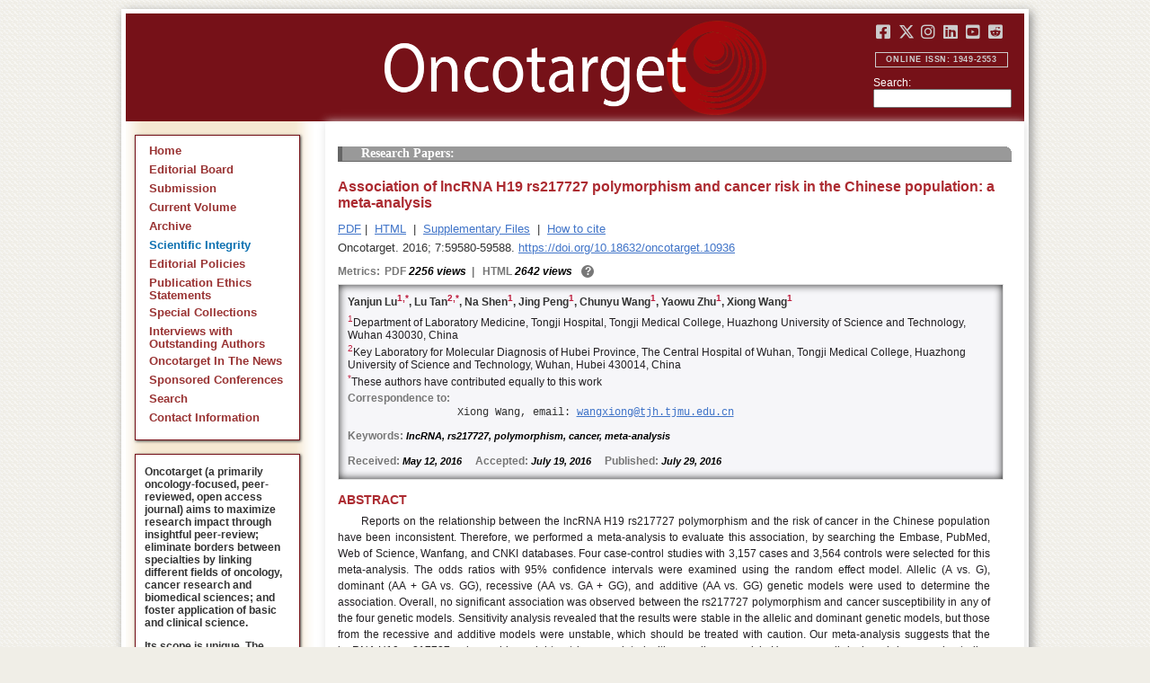

--- FILE ---
content_type: text/html; charset=utf-8
request_url: https://www.oncotarget.com/article/10936/text/
body_size: 18714
content:


<?xml version="1.0" encoding="UTF-8"?>
<!DOCTYPE html PUBLIC "-//W3C//DTD XHTML 1.0 Transitional//EN" "http://www.w3.org/TR/xhtml1/DTD/xhtml1-transitional.dtd">
<html xmlns="http://www.w3.org/1999/xhtml" lang="en">
<head>
	

    
    <script>
     // <!-- Google Tag Manager -->
    (function(w,d,s,l,i){w[l]=w[l]||[];w[l].push({'gtm.start':
    new Date().getTime(),event:'gtm.js'});var f=d.getElementsByTagName(s)[0],
    j=d.createElement(s),dl=l!='dataLayer'?'&l='+l:'';j.async=true;j.src=
    'https://www.googletagmanager.com/gtm.js?id='+i+dl;f.parentNode.insertBefore(j,f);
    })(window,document,'script','dataLayer','GTM-KXPN39');
    //<!-- End Google Tag Manager -->
    </script>
    

    <title>Association of lncRNA H19 rs217727 polymorphism and cancer risk in the Chinese population: a meta-analysis | Oncotarget</title>

    

	<meta http-equiv="Content-Type" content="text/html; charset=utf-8" />

    <meta name="description" content="https://doi.org/10.18632/oncotarget.10936 Yanjun Lu, Lu Tan, Na Shen, Jing Peng, Chunyu Wang, Yaowu Zhu, Xiong Wang" />

    
	
<script type="application/ld+json">{"@context":"https:\/\/schema.org","@graph":{"@type":"Article","license":"https:\/\/creativecommons.org\/licenses\/by\/4.0\/","publisher":{"@type":"Organization","name":"Oncotarget","logo":{"@type":"ImageObject","url":"https:\/\/www.oncotarget.com\/images\/oncotarget-logo-square.png","width":1200,"height":1200}},"dateModified":"2017-01-25T18:08:04Z","mainEntityOfPage":{"@type":"WebPage","@id":"https:\/\/www.oncotarget.com\/article\/10936\/text\/"},"headline":"Association of lncRNA H19 rs217727 polymorphism and cancer risk in the Chinese population: a meta-analysis","articleSection":"Research Papers","sameAs":"https:\/\/doi.org\/10.18632\/oncotarget.10936","image":"https:\/\/www.oncotarget.com\/index.php?journal=oncotarget&page=article&op=viewFile&path%5B%5D=10936&path%5B%5D=34632&path%5B%5D=165969","datePublished":"2016-07-29T00:00:00Z","author":[{"@type":"Person","name":"Lu, Yanjun"},{"@type":"Person","name":"Tan, Lu"},{"@type":"Person","name":"Shen, Na"},{"@type":"Person","name":"Peng, Jing"},{"@type":"Person","name":"Wang, Chunyu"},{"@type":"Person","name":"Zhu, Yaowu"},{"@type":"Person","name":"Wang, Xiong"}]}}</script>


	<link rel="icon" href="https://www.oncotarget.com/favicon.ico" />

	
	<meta name="dc.creator" content="Yanjun Lu"/>
	<meta name="dc.creator" content="Lu Tan"/>
	<meta name="dc.creator" content="Na Shen"/>
	<meta name="dc.creator" content="Jing Peng"/>
	<meta name="dc.creator" content="Chunyu Wang"/>
	<meta name="dc.creator" content="Yaowu Zhu"/>
	<meta name="dc.creator" content="Xiong Wang"/>
	<meta name="dc.date" scheme="ISO8601" content="2016-07-29"/>
	<meta name="dc.date.created" scheme="ISO8601" content="2016-07-29"/>
    <meta name="dc.date.datesubmitted" scheme="ISO8601" content="2016-07-29"/>
		<meta name="dc.date.issued" scheme="ISO8601" content="2016-09-13"/>
	<meta name="dc.date.modified" scheme="ISO8601" content="2017-01-25"/>
	<meta name="dc.description" xml:lang="en" content="  //      Yanjun Lu 1,  * , Lu Tan 2,  * , Na Shen 1 , Jing Peng 1 , Chunyu Wang 1 , Yaowu Zhu 1 , Xiong Wang 1     1 Department of Laboratory Medicine, Tongji Hospital, Tongji Medical College, Huazhong University of Science and Technology, Wuhan 430030, China    2 Key Laboratory for Molecular Diagnosis of Hubei Province, The Central Hospital of Wuhan, Tongji Medical College, Huazhong University of Science and Technology, Wuhan, Hubei 430014, China    * These authors have contributed equally to this work   Correspondence to:   Xiong Wang, email:  wangxiong@tjh.tjmu.edu.cn     Keywords:  IncRNA, rs217727, polymorphism, cancer, meta-analysis    Received:  May 12, 2016&amp;nbsp;&amp;nbsp;&amp;nbsp;&amp;nbsp;&amp;nbsp; Accepted:  July 19, 2016&amp;nbsp;&amp;nbsp;&amp;nbsp;&amp;nbsp;&amp;nbsp; Published:  July 29, 2016     ABSTRACT   Reports on the relationship between the lncRNA H19 rs217727 polymorphism and the risk of cancer in the Chinese population have been inconsistent. Therefore, we performed a meta-analysis to evaluate this association, by searching the Embase, PubMed, Web of Science, Wanfang, and CNKI databases. Four case-control studies with 3,157 cases and 3,564 controls were selected for this meta-analysis. The odds ratios with 95% confidence intervals were examined using the random effect model. Allelic (A vs. G), dominant (AA + GA vs. GG), recessive (AA vs. GA + GG), and additive (AA vs. GG) genetic models were used to determine the association. Overall, no significant association was observed between the rs217727 polymorphism and cancer susceptibility in any of the four genetic models. Sensitivity analysis revealed that the results were stable in the allelic and dominant genetic models, but those from the recessive and additive models were unstable, which should be treated with caution. Our meta-analysis suggests that the lncRNA H19 rs217727 polymorphism might not be associated with overall cancer risk. However, well-designed, large-scale studies with different ethnic populations need to be conducted in the future to elucidate the potential association. "/>
	<meta name="dc.format" scheme="IMT" content="application/pdf"/>
	<meta name="dc.format" scheme="IMT" content="text/html"/>
	<meta name="dc.identifier" content="https://doi.org/10.18632/oncotarget.10936"/>
	<meta name="dc.identifier.pagenumber" content="59580-59588"/>
	<meta name="citation_doi" content="10.18632/oncotarget.10936"/>
	<meta name="dc.identifier.uri" content="https://www.oncotarget.com/article/10936/"/>
	<meta name="dc.language" scheme="ISO639-1" content=""/>
	<meta name="dc.source" content="Oncotarget"/>
	<meta name="dc.source.issn" content="1949-2553"/>
<meta name="dc.source.uri" content="https://www.oncotarget.com/"/>
	<meta name="dc.source.issue" content="37"/>
<meta name="dc.source.volume" content="7"/>
					<meta name="dc.title" content="Association of lncRNA H19 rs217727 polymorphism and cancer risk in the Chinese population: a meta-analysis"/>
	
<meta name="dc.type" content="Text.Serial.Journal"/>
<meta name="dc.type.articletype" content="Research Papers"/>


<!-- OGP -->
	<meta property="og:type"  content="article" />
	<meta property="og:title" content="Association of lncRNA H19 rs217727 polymorphism and cancer risk in the Chinese population: a meta-analysis | Oncotarget" />
				<meta property="og:description" content="https://doi.org/10.18632/oncotarget.10936 Yanjun Lu, Lu Tan, Na Shen, Jing Peng, Chunyu Wang, Yaowu Zhu, Xiong Wang"/>
		<meta property="og:url"   content="https://www.oncotarget.com/article/10936/text/" />
	<meta property="og:image" content="https://www.oncotarget.com/index.php?journal=oncotarget&page=article&op=viewFile&path%5B%5D=10936&path%5B%5D=34632&path%5B%5D=165969"  />
<!-- /OGP --><!-- Twitter Card -->
<meta name="twitter:card" content="summary" />
<meta name="twitter:site" content="@Oncotarget" />
<meta name="twitter:title" content="Association of lncRNA H19 rs217727 polymorphism and cancer risk in the Chinese population: a meta-analysis | Oncotarget" />
  <meta name="twitter:description" content="https://doi.org/10.18632/oncotarget.10936 Yanjun Lu, Lu Tan, Na Shen, Jing Peng, Chunyu Wang, Yaowu Zhu, Xiong Wang"/>
<meta name="twitter:image" content="https://www.oncotarget.com/index.php?journal=oncotarget&page=article&op=viewFile&path%5B%5D=10936&path%5B%5D=34632&path%5B%5D=165969"  />
<!-- /Twitter Card -->		<meta name="gs_meta_revision" content="1.1" />
	<meta name="citation_journal_title" content="Oncotarget"/>
	<meta name="citation_issn" content="1949-2553"/>
	<meta name="citation_author" content="Yanjun Lu"/>
		
	<meta name="citation_author" content="Lu Tan"/>
		
	<meta name="citation_author" content="Na Shen"/>
		
	<meta name="citation_author" content="Jing Peng"/>
		
	<meta name="citation_author" content="Chunyu Wang"/>
		
	<meta name="citation_author" content="Yaowu Zhu"/>
		
	<meta name="citation_author" content="Xiong Wang"/>
		
	<meta name="citation_authors" content="Lu, Yanjun; Tan, Lu; Shen, Na; Peng, Jing; Wang, Chunyu; Zhu, Yaowu; Wang, Xiong"/>
	<meta name="citation_title" content="Association of lncRNA H19 rs217727 polymorphism and cancer risk in the Chinese population: a meta-analysis"/>
	<meta name="citation_publication_date" content="2016-07-29"/>
	<meta name="citation_volume" content="7"/>
			<meta name="citation_issue" content="37"/>
		<meta name="citation_firstpage" content="59580"/>
	<meta name="citation_lastpage" content="59588"/>
	<meta name="citation_abstract_html_url" content="https://www.oncotarget.com/article/10936/"/>
				
        	<meta name="citation_pdf_url" content="https://www.oncotarget.com/article/10936/pdf/" />
                    	<meta name="citation_fulltext_html_url" content="https://www.oncotarget.com/article/10936/text/"/>
    	<meta name="citation_publisher" content="Impact Journals"/>
	

	<link rel="stylesheet" href="https://www.oncotarget.com/styles/paper.css" type="text/css" />
	<link rel="stylesheet" href="https://www.oncotarget.com/jquery.bubblepopup.v2.3.1.css"type="text/css" />

	<link rel="stylesheet" href="https://www.oncotarget.com/lib/pkp/styles/pkp.css" type="text/css" />
	<link rel="stylesheet" href="https://www.oncotarget.com/lib/pkp/styles/common.css" type="text/css" />
	<link rel="stylesheet" href="https://www.oncotarget.com/styles/common.css" type="text/css" />
	<link rel="stylesheet" href="https://www.oncotarget.com/styles/articleView.css" type="text/css" />
	<link rel="stylesheet" href="//cdnjs.cloudflare.com/ajax/libs/foundicons/3.0.0/foundation-icons.min.css" type="text/css"/>
	<link rel="stylesheet" href="https://use.fontawesome.com/releases/v5.0.6/css/all.css">
	<link rel="stylesheet" href="https://cdnjs.cloudflare.com/ajax/libs/font-awesome/6.4.2/css/all.min.css"> 

	<link rel="stylesheet" href="https://www.oncotarget.com/style/agingTemp.min.css" type="text/css" />

	
	
	

	<link rel="stylesheet" href="https://www.oncotarget.com/styles/sidebar.css" type="text/css" />	<link rel="stylesheet" href="https://www.oncotarget.com/styles/leftSidebar.css" type="text/css" />	<link rel="stylesheet" href="https://www.oncotarget.com/styles/rightSidebar.css?v=1.0.1" type="text/css" />	<link rel="stylesheet" href="https://www.oncotarget.com/styles/bothSidebars.css" type="text/css" />
			<link rel="stylesheet" href="https://www.oncotarget.com/public/site/sitestyle.css" type="text/css" />
	
	
	<script>
	  (function(i,s,o,g,r,a,m){i['GoogleAnalyticsObject']=r;i[r]=i[r]||function(){
	  (i[r].q=i[r].q||[]).push(arguments)},i[r].l=1*new Date();a=s.createElement(o),
	  m=s.getElementsByTagName(o)[0];a.async=1;a.src=g;m.parentNode.insertBefore(a,m)
	  })(window,document,'script','//www.google-analytics.com/analytics.js','ga');
	  ga('create', 'UA-74807910-1', 'auto');
	  ga('send', 'pageview');
	</script>
	

    <!-- altmetric embed -->
    <script type='text/javascript' src='https://d1bxh8uas1mnw7.cloudfront.net/assets/embed.js'></script>
	<!-- Base Jquery -->
		<script src="https://ajax.googleapis.com/ajax/libs/jquery/1.12.4/jquery.min.js"></script>
	<link rel="stylesheet" href="https://ajax.googleapis.com/ajax/libs/jqueryui/1.12.1/themes/smoothness/jquery-ui.css">
	<script src="https://ajax.googleapis.com/ajax/libs/jqueryui/1.12.1/jquery-ui.min.js"></script>
	
	<script type="text/javascript" src="https://www.oncotarget.com/lib/pkp/js/jquery.cookie.js"></script>
	<script type="text/javascript" src="https://www.oncotarget.com/lib/pkp/js/fontController.min.js" ></script>
	<script type="text/javascript" src="https://www.oncotarget.com/lib/pkp/js/general.min.js"></script>

	
	<script language="javascript" type="text/javascript" src="https://www.oncotarget.com/js/articleView.min.js"></script>
	<script language="javascript" type="text/javascript" src="https://www.oncotarget.com/js/pdfobject.js"></script>


	
	<script>
	function SelectText(element) {
		var text = document.getElementById(element);
		if ($.browser.msie) {
			var range = document.body.createTextRange();
			range.moveToElementText(text);
			range.select();
		} else if ($.browser.mozilla || $.browser.opera) {
			var selection = window.getSelection();
			var range = document.createRange();
			range.selectNodeContents(text);
			selection.removeAllRanges();
			selection.addRange(range);
		} else if ($.browser.safari) {
			var selection = window.getSelection();
			selection.setBaseAndExtent(text, 0, text, 1);
		}
		document.getElementById(element).scrollIntoView();
	}
	</script>
	<script type="text/javascript" src="/js/email.min.js"></script>
	<script type="text/javascript" src="/js/pops.min.js"></script>
	<script type="text/javascript" src="/jquery.bubblepopup.v2.3.1.min.js"></script>
	<script type="text/javascript" src="/js/menu.min.js"></script>
	
	
</head>
<body>
<!-- Google Tag Manager (noscript) -->
<noscript><iframe src="https://www.googletagmanager.com/ns.html?id=GTM-KXPN39"
height="0" width="0" style="display:none;visibility:hidden"></iframe></noscript>
<!-- End Google Tag Manager (noscript) -->
<div id="container">
<div id="fade" class="black_overlay"></div>
<div id="header">
	<a href="/"><div id="home-clickable-area"></div></a>
	<div class="nav-content">
		<ul class="socialList segregateSubmit">
			<li class="social-links"><a href="https://www.facebook.com/Oncotarget/" target="_blank"><i class="fa-brands fa-facebook-square"></i></a></li>
			<li class="social-links"><a href="https://twitter.com/Oncotarget" target="_blank"><i class="fa-brands fa-x-twitter"></i></a></li>
			<li class="social-links"><a href="https://www.instagram.com/oncotargetjrnl/" target="_blank"><i class="fa-brands fa-instagram"></i></a></li>
			<li class="social-links"><a href="https://www.linkedin.com/company/oncotarget" target="_blank"><i class="fa-brands fa-linkedin"></i></a></li>
			<li class="social-links"><a href="https://www.youtube.com/@OncotargetJournal" target="_blank"><i class="fa-brands fa-youtube-square"></i></a></li>
			<li class="social-links"><a href="https://www.reddit.com/user/Oncotarget" target="_blank"><i class="fa-brands fa-reddit-square"></i></a></li>
		</ul>
	
		<span class="sidebar-toggle-mobile icon icon-menu"></span>
		<span id="mobile-search" class="icon icon-search hide-on-large-only"></span>
	</div>
	
	<small class="issnLabel">Online ISSN: 1949-2553</small>
	<div class="nav-search">
		<form method="get" action="/index.php">
			<input type="hidden" name="journal" value="oncotarget" />
			<input type="hidden" name="page" value="pages" />
			<input type="hidden" name="op" value="view" />
			<input type="hidden" name="path[]" value="elasticsearch" />
			<input type="hidden" name="searchPage" value="1" />
	
			<label>Search:</label><br/>
			<input type="text" name="general">
			<input type="submit" style="display:none">
		</form>
	</div>
</div>


<div id="clear">
<p>Oncotarget</p>
</div>


<div id="leftSidebar">
	
 
 <style>
 .anchor-no-underline,
 .anchor-no-underline:link,
 .anchor-no-underline:visited,
 .anchor-no-underline:hover,
 .anchor-no-underline:active {
     text-decoration: none;
 }

  a.subscribe-button {
    -webkit-appearance: button;
    -moz-appearance: button;
    appearance: button;
    text-decoration: none;
    border: 0 none;
    border-radius: 4px;
    color: #FFFFFF;
    cursor: pointer;
    display: inline-block;
    font-weight: bold;
    font-size:1em;
    height: 32px;
    line-height: 32px;
    padding: 0 22px;
    margin-top:5px;
    margin-bottom:20px;
    text-align: center;
    text-decoration: none;
    vertical-align: top;
    white-space: nowrap;
    width: auto;
    background-color:#761118;
  }


  #oncoscience-promo {
    border-color: #27ae60 !important;
    background-color: #27ae60!important;
  }
  #oncoscience-promo .navbar-section{
    background-color: #27ae60;
  }

  #oncoscience-promo a, #oncoscience-promo a:visited {
    color: #ffffff !important;
  }

 </style>
 

	<div class="block" id="sidebarNavigation">
	<span class="blockTitle" style="display:none;">Journal Content</span>
	<!--Custom -->
	<ul class="menu" id="navmenu">
		<li id="home"><a href="/">Home</a></li>
		<li id="board"><a href="/editorial-board/">Editorial Board</a></li>
		<li><a href="http://oncotarget.msubmit.net">Submission</a></li>
					<li id="currentiss"><a href="/archive/v17/">Current Volume</a></li>
						<li id="archives"><a href="/archive/">Archive</a></li>
        <li id="scientific-integrity"><a style="color: #0e71b1;" href="/scientific-integrity/">Scientific Integrity</a></li>
		<li id="about"><a href="/editorial-policies/">Editorial Policies</a></li>
		<li id="ethics"><a href="/ethics-statement/">Publication Ethics Statements</a></li>
		<li id="ot_special_collections"><a href="/collections/">Special Collections</a></li>
		<li id="ot_videos"><a href="/videos/interview/">Interviews with Outstanding Authors</a></li>
		<li id="ot_news"><a href="/news/pr/">Oncotarget In The News</a></li>
		<li id="ot_conferences"><a href="/news/conferences/">Sponsored Conferences</a></li>
		<li id="search"><a href="/search/">Search</a></li>
		<li id="contact"><a href="/contact/">Contact Information</a>
		
								</ul>
	<!-- end custom-->
	</div>

	<div class="block secblock topredblock">
		<div class="a_new_domain_link">
			<p>
				Oncotarget (a primarily oncology-focused, peer-reviewed, open access journal) aims to maximize research impact through insightful peer-review; eliminate borders between specialties by linking different fields of oncology, cancer research and biomedical sciences; and foster application of basic and clinical science.
			</p>
			<p>
				Its scope is unique. The term "oncotarget" encompasses all molecules, pathways, cellular functions, cell types, and even tissues that can be viewed as targets relevant to cancer as well as other diseases. <b>The term was introduced in the inaugural Editorial</b>, <a class="anchor-no-underline" href="https://www.oncotarget.com/article/101/">Introducing Oncotarget</a>.
			</p>
			<p>
				As of January 1, 2022, <em>Oncotarget</em> has shifted to a continuous publishing model. Papers will now be published continuously within yearly volumes in their final and complete form and then quickly released to Pubmed.
			</p>
		</div>
		<div class="a_new_domain_link"></div>
	</div>


	

	<div class="block secblock topredblock">
		<p class="navbar-section"><span style="font-size:13px;font-weight:700;margin-left:0.3em;"></span></p>
		<h4 class="navbar-section">Publication Alerts</h4>

		
		<div style="padding: 10px;">
			Subscribe to receive alerts once a paper has been published by Oncotarget.
		</div>
		<div style="text-align:center;">
			<a href="/subscribe/" class="subscribe-button">Subscribe</a>
		</div>


		
			</div>




					    			

	<div class="block secblock topredblock" id="oncoscience-promo" style="padding-bottom:0;">
		<h4 class="navbar-section">Oncoscience</h4>
		<a href="https://www.oncoscience.us/" target="_blank"><img src="/images/Oncoscience_Logo.png" style="width:100%;margin-top:0px;" alt="Oncoscience Logo"></a>
		<p style="margin-block-start: 0.5em;margin-block-end: 0.5em;margin-inline-start: 0.5em;
    margin-inline-end: 0.5em;"><a class="anchor-no-underline" href="https://www.oncoscience.us/" target="_blank"><em>Oncoscience</em> is a peer-reviewed, open-access journal dedicated to cancer research without financial barriers. It is a unique journal that provides FREE publication and access for both authors and readers. Oncoscience is indexed and archived by PubMed and PMC. It is recognized by Impact Journals as a philanthropic endeavor.</a></p>
	</div>




	<div class="block secblock topredblock" style="padding-bottom:0;">
	<h4 class="navbar-section">Post-Publication Promotion</h4>
		<div style="display:block;text-align: center;font-size: 1.1em;">
			<p style="margin-block-start: 0.5em;margin-block-end: 0.5em;">
				Learn about our <b>FREE</b></p>
			<p style="margin-block-start: 0.5em;margin-block-end: 0.5em;"><a class="anchor-no-underline" href="/editorial-policies/#post-publication-promotion">Post-Publication Promotion Services</a>
			</p>
		</div>
	</div>


  
	

 

    <div style="padding:10px 4px 10px 10px;display:block;" class="block secblock topredblock">
        <p style="font-size: 1.1em;">Rapamycin Press LLC dba Impact Journals is the publisher of Oncotarget: <a class="anchor-no-underline" target="_blank" href="https://www.impactjournals.com/">www.impactjournals.com</a>.</p>
        <p style="font-size: 1.1em;">Impact Journals is a member of the <a class="anchor-no-underline" target="_blank" href="https://wellcome.org/">Wellcome Trust List of Compliant Publishers</a>.</p>
        <p style="font-size: 1.1em;">Impact Journals is a member of the <a class="anchor-no-underline" target="_blank" href="https://www.sspnet.org/">Society for Scholarly Publishing</a>.</p>
    </div>


		<div class="block secblock topredblock" style="padding:10px 4px 10px 10px;display:block;">
		<p>On December 23, 2022, Oncotarget server experienced a DDoS attack. As a result, Oncotarget site was inaccessible for a few hours. Oncotarget team swiftly dealt with the situation and took it under control.
		This malicious action will be reported to the FBI.</p>
	</div>

			





</div>


<div id="main" style="width:75%; clear:none; float:right;">


<div id="content">
<style scoped>

	.rhs_banners {
		display: table;
		float: right;
		margin-right: 10px;
	}
	.addthis_container-row {
		display: table-row;
	}
	
	.addthis_container {
		display: table-cell;
		padding:8px;
	}
	.article-notice .banner-main {
		font-size: 16px;
	}
	.article-notice-investigation .banner-main strong {
		font-size: 16px;
	}

	.article-notice-investigation .banner-main {
		height: 45px;
	}

	span.investigation-warning {
		/*margin-left: 0 !important;*/
	}
	.fullTextHtmlWrapper {
		position: relative;
	}
	.fullTextHtmlWrapper #retraction-watermark {
		position: absolute;
		top: 0;
		left: 0;
		width: 100%;
		height: 100%;
		background: url('data:image/svg+xml;utf8,<svg style="transform:rotate(45deg)" xmlns="http://www.w3.org/2000/svg" viewBox="0 0 200 200"><text x="30" y="130" fill="%23941b21" fill-opacity="0.5">R E T R A C T E D</text></svg>') 0 0/900px 900px;
	}

					
			div.OncoFigure {
				overflow:scroll;
			}
			div.OncoFigure p.TableHeading{
				overflow:scroll;
			}
		
	</style>



	<style scoped>
	
		#articleTitle {
			left: 0 !important;
		}
		.__dimensions_badge_embed__ {
			margin-bottom: 5px;
		}
		.__dimensions_badge_embed__ .__dimensions_Badge_style_small_circle .__dimensions_Badge_Image {
			width: 50px;
			height: 50px;
		}
		.__dimensions_badge_embed__ > .__dimensions_Link, .__dimensions_badge_embed__ > .__dimensions_Link:hover {
			margin-right: 0.75em;
		}
		.__dimensions_badge_embed__ .__dimensions_Badge_style_small_circle .__db_score {
			font-size: 28px;
		}
		.altmetric-embed > a {
			padding-right: 7px;
		}
		.special_collections_banner-row {
			display: table-row;
		}

		.special_collections_banner {
			display: table-cell;
			width: 165px;
			padding: 1px;
			border: 1px solid #e8e8e8;
		}
		.special_collections_banner img {
			width: 165px;
			max-height: 100px;
		}
	
			</style>

	<script async src="https://badge.dimensions.ai/badge.js" charset="utf-8"></script>


	<div class="issue-info" style="display: none">
		Published in <a href="/archive/v7/i37/">Oncotarget V7I37</a>, <span class="issue-date">Sep 13, 2016</span>
	</div>





			<h4 class="tocSectionTitle">Research Papers:</h4>

					

		<div class = "titleAndBadge">
													<div data-badge-type="donut" data-doi="10.18632/oncotarget.10936" data-template="oncotarget"
					data-hide-no-mentions="true" data-hide-less-than="12" data-condensed='true' data-link-target="_blank" data-badge-popover="left" class="altmetric-embed">
				</div>
						<h1 id="articleTitle" class="tocArticleTitle">Association of lncRNA H19 rs217727 polymorphism and cancer risk in the Chinese population: a meta-analysis</h1>
		</div>

					<div class="rhs_banners">
			<!-- start AddThis -->
						<!-- end AddThis -->

						</div>

			<div class="galleria">
				<p>
																		<a href="https://www.oncotarget.com/article/10936/pdf/" class="file" target="_parent">PDF</a>&nbsp;|&nbsp;																																<a href="https://www.oncotarget.com/article/10936/text/" class="file" target="_parent">HTML</a>																		
											<span>&nbsp;|&nbsp;&nbsp;<a href="javascript:openRTWindow('https://www.oncotarget.com/index.php?journal=oncotarget&amp;page=rt&amp;op=suppFiles&amp;path%5B%5D=10936&amp;path%5B%5D=34632');" class="file">Supplementary Files</a></span>
					
											<span>&nbsp;|&nbsp;&nbsp;<a href="javascript:openRTWindow('https://www.oncotarget.com/index.php?journal=oncotarget&amp;page=rt&amp;op=captureCite&amp;path%5B%5D=10936&amp;path%5B%5D=34632');" class="file">How to cite</a></span>
					
					

					
					
					
					
									</p>

				<p style="margin-top:6px;">
					<div class="article-issue-info">
																			Oncotarget. 2016; 7:59580-59588. <a href="https://doi.org/10.18632/oncotarget.10936">https://doi.org/10.18632/oncotarget.10936</a>
											</div>
				</p>
			</div>

							<div class="metrics metrics-extendable">
					<p class="metrics-p">
						<span class="metrics-bold" style="float:left;margin-right: 5px;">Metrics: </span>
						<span style="float:left;">
																																		<span class="metrics-bold">PDF</span> 2256 views										<span class="metrics-bold metrics-divider">&nbsp;|&nbsp;&nbsp;</span>
																																																																														<span class="metrics-bold">HTML</span> 2642 views											<span class="metrics-bold metrics-divider">&nbsp;|&nbsp;&nbsp;</span>
																																								</span>
						<span class="metrics-explained">?</span>
						<span>&nbsp;</span>
					</p>
				</div>
					
		<div id="primitiveHeader">
			<p class="author" id="titleAuthors"  align="justify" >
				<span id="p96882" class="p96882 author special">Yanjun Lu</span><span id="p96965" class="p96965 author special">, Lu Tan</span><span id="p96966" class="p96966 author special">, Na Shen</span><span id="p96967" class="p96967 author special">, Jing Peng</span><span id="p96968" class="p96968 author special">, Chunyu Wang</span><span id="p96969" class="p96969 author special">, Yaowu Zhu</span><span id="p96970" class="p96970 author special"> and&nbsp;Xiong Wang&nbsp;<a href="&#109;&#97;&#105;&#108;&#116;&#111;&#58;%77%61%6e%67%78%69%6f%6e%67@%74%6a%68.%74%6a%6d%75.%65%64%75.%63%6e" class="miniemail">&#x5f;</a></span>			 </p>
		</div>

		<div class="fullTextHtmlWrapper">
		
					<div id="articleAbstract">
				 				<h2 class="body-heading" id="abstractHeader">Abstract</h2>
				<div class="body-bodytext">
					<div id="extendedInfo"><script type="text/javascript">// <![CDATA[
$('.header-date').hide();$('#titleAuthors').hide();$('#abstractHeader').hide();
// ]]></script> <div id="primitiveHeader"><p class="Authors">Yanjun Lu<span id="A1" class="AuthorSuper">1,</span><span id="A3" class="AuthorSuper">*</span>, Lu Tan<span id="A2" class="AuthorSuper">2,</span><span id="A3" class="AuthorSuper">*</span>, Na Shen<span id="A1" class="AuthorSuper">1</span>, Jing Peng<span id="A1" class="AuthorSuper">1</span>, Chunyu Wang<span id="A1" class="AuthorSuper">1</span>, Yaowu Zhu<span id="A1" class="AuthorSuper">1</span>, Xiong Wang<span id="A1" class="AuthorSuper">1</span></p> <p id="A1" class="org"><span class="AuthorNumber">1</span>Department of Laboratory Medicine, Tongji Hospital, Tongji Medical College, Huazhong University of Science and Technology, Wuhan 430030, China</p> <p id="A2" class="org"><span class="AuthorNumber">2</span>Key Laboratory for Molecular Diagnosis of Hubei Province, The Central Hospital of Wuhan, Tongji Medical College, Huazhong University of Science and Technology, Wuhan, Hubei 430014, China</p> <p id="A3" class="org"><span class="AuthorNumber">*</span>These authors have contributed equally to this work</p> <p id="fn" class="pub-info">Correspondence to:</p> <p id="vcard">Xiong Wang, email: <a href="/cdn-cgi/l/email-protection#6a1d0b040d120305040d2a1e0002441e00071f440f0e1f440904"><span class="__cf_email__" data-cfemail="493e28272e312026272e093d2321673d23243c672c2d3c672a27">[email&#160;protected]</span></a></p> <p class="Keywords"><span class="CorespondanceBold">Keywords:</span> IncRNA, rs217727, polymorphism, cancer, meta-analysis</p> <p class="Date"><span class="CorespondanceBold">Received:</span> May 12, 2016&nbsp;&nbsp;&nbsp;&nbsp;&nbsp;<span class="CorespondanceBold">Accepted:</span> July 19, 2016&nbsp;&nbsp;&nbsp;&nbsp;&nbsp;<span class="CorespondanceBold">Published:</span> July 29, 2016</p></div></div> <p class="body-heading">ABSTRACT</p> <p class="BodyText">Reports on the relationship between the lncRNA H19 rs217727 polymorphism and the risk of cancer in the Chinese population have been inconsistent. Therefore, we performed a meta-analysis to evaluate this association, by searching the Embase, PubMed, Web of Science, Wanfang, and CNKI databases. Four case-control studies with 3,157 cases and 3,564 controls were selected for this meta-analysis. The odds ratios with 95% confidence intervals were examined using the random effect model. Allelic (A vs. G), dominant (AA + GA vs. GG), recessive (AA vs. GA + GG), and additive (AA vs. GG) genetic models were used to determine the association. Overall, no significant association was observed between the rs217727 polymorphism and cancer susceptibility in any of the four genetic models. Sensitivity analysis revealed that the results were stable in the allelic and dominant genetic models, but those from the recessive and additive models were unstable, which should be treated with caution. Our meta-analysis suggests that the lncRNA H19 rs217727 polymorphism might not be associated with overall cancer risk. However, well-designed, large-scale studies with different ethnic populations need to be conducted in the future to elucidate the potential association.</p>
				</div>
			</div>
			<hr/>
		
		<!-- begin <html> -->
 <div class="sns"> <h2 class="Heading">INTRODUCTION</h2> <p class="BodyText">Various long non-coding RNAs (lncRNAs) have been known to play a role in various diseases, including cancer, via transcriptional and post-transcriptional regulation of the expression of oncogenes or tumor suppressors [<a href="#R1" id="ref_1">1</a>]. The lncRNA H19, located on human chromosome 11p15.5, belongs to the lncRNA family, which comprises mRNA-like transcripts lacking an open reading frame. LncRNA H19 is a maternal expressed gene that plays essential roles in embryogenesis and whose expression is decreased in maturing tissues [<a href="#R2" id="ref_2">2</a>]. Several studies suggest that aberrant lncRNA H19 expression may contribute to the carcinogenesis of many cancers. LncRNA H19 has been found to be aberrantly expressed in many cancers including breast, esophageal, bladder, and colorectal cancers and may be involved in the carcinogenesis of these cancers by targeting the downstream microRNAs [<a href="#R3" id="ref_3">3</a>-<a href="#R6" id="ref_6">6</a>]. In addition, progressive up-regulation of lncRNA H19 was found in advanced stages of gastric cancer, and circulating lncRNA H19 has been suggested as a potential novel biomarker in gastric cancer [<a href="#R7" id="ref_7">7</a>]. Moreover, upregulation of lncRNA H19 indicates poor prognosis in gallbladder carcinoma [<a href="#R8" id="ref_8">8</a>]. A recent meta-analysis by Chen et al. also showed that high levels of lncRNA H19 could predict poor overall survival and lymph node metastasis in multiple cancers [<a href="#R9" id="ref_9">9</a>]. Some other molecules including methyl-CpG binding protein 2 (MeCP2), c-Myc, and Yes-associated protein 1 (YAP1) have also been found to modulate the expression of lncRNA H19 [<a href="#R10" id="ref_10">10</a>-<a href="#R12" id="ref_12">12</a>]. In addition to these molecules, single nucleotide polymorphisms (SNPs) within lncRNA H19 have been found to regulate its expression and function as well [<a href="#R13" id="ref_13">13</a>, <a href="#R14" id="ref_14">14</a>]. The lncRNA H19 rs217727 polymorphism has been shown to be associated with susceptibility to gastric cancer, breast cancer, and bladder cancer in the Chinese population [<a href="#R5" id="ref_5">5</a>, <a href="#R14" id="ref_14">14</a>, <a href="#R15" id="ref_15">15</a>]. However, the results in different cancers have been inconsistent. For example, Verhaegh et al. showed that the rs217727 polymorphism might not be associated with bladder cancer in a Caucasian population even if the subjects are grouped by tumor stage or grade [<a href="#R13" id="ref_13">13</a>]. In contrast, Hua et al. showed increased bladder cancer risk in the recessive genetic model; their stratified analyses in subgroups of young subjects, males, smokers, and high tumor grade also revealed similar results [<a href="#R5" id="ref_5">5</a>]. In contrast, Li et al. found that the rs217727 polymorphism was not associated with colorectal cancer [<a href="#R6" id="ref_6">6</a>], and Xia et al. found that the rs217727 polymorphism was associated with breast cancer risk only in the dominant genetic model [<a href="#R15" id="ref_15">15</a>].</p> <p class="BodyText">Therefore, to achieve a more accurate evaluation of the association between the lncRNA H19 rs217727 polymorphism and overall cancer risk in the Chinese population, we performed this meta-analysis with an aim to explore the role of rs217727 in cancer carcinogenesis and to explain the possible reasons for the inconsistent results reported so far in previous studies.</p> <h2 class="Heading">RESULTS</h2> <h3 class="SubHeading">Characteristics of the published studies</h3> <p class="BodyText">The study selection process was as shown in <a href="#F1">Figure 1</a>. In total, 43 studies were selected using the search strategy. Of these, 38 irrelevant studies were excluded and five were screened further. Of the five studies, one was excluded because the authors had chosen a Caucasian population (Supplementary Table S1). Finally, four studies with 3,157 cases and 3,564 controls were included in the meta-analysis. The main characteristics of the selected four studies and the genotype distribution of the lncRNA H19 rs217727 polymorphism are summarized in <a href="#T1">Tables 1</a> and <a href="#T2">2</a>.</p> <div class="OncoFigure"> <div class="image" id="F1"><img class="thumbImage" src="https://www.oncotarget.com/index.php?journal=oncotarget&page=article&op=viewFile&path%5B%5D=10936&path%5B%5D=34632&path%5B%5D=165969" alt="Flow diagram of literature search and selection." title="Flow diagram of literature search and selection."/></div> <p class="FigureText"><span class="FigureHeading">Figure 1: Flow diagram of literature search and selection.</span></p> </div> <div class="OncoFigure"> <p class="TableText" id="T1"><b>Table 1: Characteristics of 4 studies included in this meta-analysis</b></p> <table class="OncoTable"> <thead class="OncoThead"> <tr> <th class="OncoCell" valign="middle" rowspan="2"><p class="TableText"><b>Author</b></p></th> <th class="OncoCell" valign="middle" rowspan="2"><p class="TableText2"><b>Year</b></p></th> <th class="OncoCell" valign="middle" rowspan="2"><p class="TableText2"><b>Method</b></p></th> <th class="OncoCell" valign="middle" rowspan="2"><p class="TableText2"><b>Cancer type</b></p></th> <th class="OncoCell" valign="middle" colspan="2"><p class="TableText2"><b>Age</b></p></th> <th class="OncoCell" valign="middle" colspan="2"><p class="TableText2"><b>Sample size</b></p></th> <th class="OncoCell" valign="middle" rowspan="2"><p class="TableText2"><b>Score</b></p></th> </tr> <tr> <th class="OncoCell"><p class="TableText2"><b>Case</b></p></th> <th class="OncoCell"><p class="TableText2"><b>Control</b></p></th> <th class="OncoCell"><p class="TableText2"><b>Case</b></p></th> <th class="OncoCell"><p class="TableText2"><b>Control</b></p></th> </tr> </thead> <tbody> <tr> <td class="OncoCell"><p class="TableText">Hua Q</p></td> <td class="OncoCell"><p class="TableText2">2016</p></td> <td class="OncoCell"><p class="TableText2">TaqMan</p></td> <td class="OncoCell"><p class="TableText2">bladder cancer</p></td> <td class="OncoCell"><p class="TableText2">64.8&#x00B1;12.6</p></td> <td class="OncoCell"><p class="TableText2">65.2&#x00B1;9.3</p></td> <td class="OncoCell"><p class="TableText2">1046</p></td> <td class="OncoCell"><p class="TableText2">1394</p></td> <td class="OncoCell"><p class="TableText2">12</p></td> </tr> <tr> <td class="OncoCell"><p class="TableText">Li S</p></td> <td class="OncoCell"><p class="TableText2">2016</p></td> <td class="OncoCell"><p class="TableText2">TaqMan</p></td> <td class="OncoCell"><p class="TableText2">colorectal cancer</p></td> <td class="OncoCell"><p class="TableText2">60.0&#x00B1;12.6</p></td> <td class="OncoCell"><p class="TableText2">59.9&#x00B1;14.3</p></td> <td class="OncoCell"><p class="TableText2">1147</p></td> <td class="OncoCell"><p class="TableText2">1203</p></td> <td class="OncoCell"><p class="TableText2">14</p></td> </tr> <tr> <td class="OncoCell"><p class="TableText">Xia Z</p></td> <td class="OncoCell"><p class="TableText2">2016</p></td> <td class="OncoCell"><p class="TableText2">RFLP</p></td> <td class="OncoCell"><p class="TableText2">breast cancer</p></td> <td class="OncoCell"><p class="TableText2">48.4&#x00B1;10.3</p></td> <td class="OncoCell"><p class="TableText2">48.9&#x00B1;10.0</p></td> <td class="OncoCell"><p class="TableText2">464</p></td> <td class="OncoCell"><p class="TableText2">467</p></td> <td class="OncoCell"><p class="TableText2">13</p></td> </tr> <tr> <td class="OncoCell"><p class="TableText">Yang C</p></td> <td class="OncoCell"><p class="TableText2">2015</p></td> <td class="OncoCell"><p class="TableText2">TaqMan</p></td> <td class="OncoCell"><p class="TableText2">gastric cancer</p></td> <td class="OncoCell"><p class="TableText2">58.7&#x00B1;10.7</p></td> <td class="OncoCell"><p class="TableText2">59.2&#x00B1;13.5</p></td> <td class="OncoCell"><p class="TableText2">500</p></td> <td class="OncoCell"><p class="TableText2">500</p></td> <td class="OncoCell"><p class="TableText2">12</p></td> </tr> </tbody> </table> </div> <div class="OncoFigure"> <p class="TableText" id="T2"><b>Table 2: Genotype frequencies of rs217727 in 4 studies included in this meta-analysis</b></p> <table class="OncoTable"> <thead class="OncoThead"> <tr> <th class="OncoCell" valign="middle" rowspan="2"><p class="TableText"><b>Author</b></p></th> <th class="OncoCell" valign="middle" rowspan="2"><p class="TableText2"><b>Year</b></p></th> <th class="OncoCell" valign="middle" colspan="3"><p class="TableText2"><b>Case</b></p></th> <th class="OncoCell" valign="middle" colspan="3"><p class="TableText2"><b>Control</b></p></th> <th class="OncoCell" valign="middle" colspan="2"><p class="TableText2"><b>MAF</b></p></th> <th class="OncoCell" valign="middle" rowspan="2"><p class="TableText2"><b>HWE</b></p></th> </tr> <tr> <th class="OncoCell"><p class="TableText2"><b>AA</b></p></th> <th class="OncoCell"><p class="TableText2"><b>GA</b></p></th> <th class="OncoCell"><p class="TableText2"><b>GG</b></p></th> <th class="OncoCell"><p class="TableText2"><b>AA</b></p></th> <th class="OncoCell"><p class="TableText2"><b>GA</b></p></th> <th class="OncoCell"><p class="TableText2"><b>GG</b></p></th> <th class="OncoCell"><p class="TableText2"><b>Case</b></p></th> <th class="OncoCell"><p class="TableText2"><b>Control</b></p></th> </tr> </thead> <tbody> <tr> <td class="OncoCell"><p class="TableText">Hua Q</p></td> <td class="OncoCell"><p class="TableText2">2016</p></td> <td class="OncoCell"><p class="TableText2">148</p></td> <td class="OncoCell"><p class="TableText2">467</p></td> <td class="OncoCell"><p class="TableText2">431</p></td> <td class="OncoCell"><p class="TableText2">156</p></td> <td class="OncoCell"><p class="TableText2">665</p></td> <td class="OncoCell"><p class="TableText2">573</p></td> <td class="OncoCell"><p class="TableText2">0.365</p></td> <td class="OncoCell"><p class="TableText2">0.350</p></td> <td class="OncoCell"><p class="TableText2">0.074</p></td> </tr> <tr> <td class="OncoCell"><p class="TableText">Li S</p></td> <td class="OncoCell"><p class="TableText2">2016</p></td> <td class="OncoCell"><p class="TableText2">153</p></td> <td class="OncoCell"><p class="TableText2">514</p></td> <td class="OncoCell"><p class="TableText2">480</p></td> <td class="OncoCell"><p class="TableText2">177</p></td> <td class="OncoCell"><p class="TableText2">570</p></td> <td class="OncoCell"><p class="TableText2">456</p></td> <td class="OncoCell"><p class="TableText2">0.357</p></td> <td class="OncoCell"><p class="TableText2">0.384</p></td> <td class="OncoCell"><p class="TableText2">0.959</p></td> </tr> <tr> <td class="OncoCell"><p class="TableText">Xia Z</p></td> <td class="OncoCell"><p class="TableText2">2016</p></td> <td class="OncoCell"><p class="TableText2">148</p></td> <td class="OncoCell"><p class="TableText2">156</p></td> <td class="OncoCell"><p class="TableText2">160</p></td> <td class="OncoCell"><p class="TableText2">116</p></td> <td class="OncoCell"><p class="TableText2">212</p></td> <td class="OncoCell"><p class="TableText2">139</p></td> <td class="OncoCell"><p class="TableText2">0.487</p></td> <td class="OncoCell"><p class="TableText2">0.475</p></td> <td class="OncoCell"><p class="TableText2">0.052</p></td> </tr> <tr> <td class="OncoCell"><p class="TableText">Yang C</p></td> <td class="OncoCell"><p class="TableText2">2015</p></td> <td class="OncoCell"><p class="TableText2">88</p></td> <td class="OncoCell"><p class="TableText2">252</p></td> <td class="OncoCell"><p class="TableText2">160</p></td> <td class="OncoCell"><p class="TableText2">63</p></td> <td class="OncoCell"><p class="TableText2">244</p></td> <td class="OncoCell"><p class="TableText2">193</p></td> <td class="OncoCell"><p class="TableText2">0.428</p></td> <td class="OncoCell"><p class="TableText2">0.370</p></td> <td class="OncoCell"><p class="TableText2">0.296</p></td> </tr> </tbody> </table> </div> <h3 class="SubHeading">Meta-analysis for rs217727</h3> <p class="BodyText">The pooled results for the association between the lncRNA H19 rs217727 polymorphism and cancer risk are shown in <a href="#F2">Figure 2</a> and <a href="#T3">Table 3</a>. In the overall analysis, the lncRNA H19 rs217727 polymorphism was not found to be significantly associated with cancer risk in the allelic (A vs. G), dominant (AA + GA vs. GG), recessive (AA vs. GA + GG), or additive (AA vs. GG) genetic models [A vs. G, odds ratio (OR): 1.051, 95% confidence interval (CI): 0.913, 1.211, <i>P</i> = 0.490; AA + GA vs. GG, OR: 0.970, 95% CI: 0.802, 1.174, <i>P</i> = 0.755; AA vs. GA + GG, OR: 1.232; 95% CI: 0.968, 1.568, <i>P</i> = 0.090; AA vs. GG, OR: 1.156, 95% CI: 0.868, 1.541, <i>P</i> = 0.321]. Stratified analysis based on the genotyping method also showed similar results in the Taqman-method subgroup (<a href="#T3">Table 3</a>).</p> <div class="OncoFigure"> <div class="image" id="F2"><img class="thumbImage" src="https://www.oncotarget.com/index.php?journal=oncotarget&page=article&op=viewFile&path%5B%5D=10936&path%5B%5D=34632&path%5B%5D=165970" alt="Forest plots for meta-analysis of rs217727 polymorphism and cancer risk in Chinese population." title="Forest plots for meta-analysis of rs217727 polymorphism and cancer risk in Chinese population."/></div> <p class="FigureText"><span class="FigureHeading">Figure 2: Forest plots for meta-analysis of rs217727 polymorphism and cancer risk in Chinese population.</span> <b>A.</b> Allelic model (A vs. G). <b>B.</b> Dominant genetic model (AA + GA vs. GG). <b>C.</b> Recessive genetic model (AA vs. GA + GG). <b>D.</b> Addictive genetic model (AA vs. GA).</p> </div> <div class="OncoFigure"> <p class="TableText" id="T3"><b>Table 3: Meta-analysis of rs217727 polymorphism and cancer risk in Chinese population</b></p> <table class="OncoTable"> <thead class="OncoThead"> <tr> <th class="OncoCell"><p class="TableText"><b>Genetic model</b></p></th> <th class="OncoCell"><p class="TableText2"><b><i>P</i><sub>Q</sub></b></p></th> <th class="OncoCell"><p class="TableText2"><b>I<sup>2</sup></b></p></th> <th class="OncoCell"><p class="TableText2"><b>OR</b></p></th> <th class="OncoCell"><p class="TableText2"><b>95% CI</b></p></th> <th class="OncoCell"><p class="TableText2"><b><i>P</i><sub>Z</sub>*</b></p></th> </tr> </thead> <tbody> <tr> <td class="OncoCell"><p class="TableText">Overall</p></td> <td class="OncoCell"><p class="TableText2"></p></td> <td class="OncoCell"><p class="TableText2"></p></td> <td class="OncoCell"><p class="TableText2"></p></td> <td class="OncoCell"><p class="TableText2"></p></td> <td class="OncoCell"><p class="TableText2"></p></td> </tr> <tr> <td class="OncoCell"><p class="TableText">&#x2003;A vs. G</p></td> <td class="OncoCell"><p class="TableText2">0.010</p></td> <td class="OncoCell"><p class="TableText2">73.6%</p></td> <td class="OncoCell"><p class="TableText2">1.051</p></td> <td class="OncoCell"><p class="TableText2">0.913, 1.211</p></td> <td class="OncoCell"><p class="TableText2">0.490</p></td> </tr> <tr> <td class="OncoCell"><p class="TableText">&#x2003;AA + GA vs. GG</p></td> <td class="OncoCell"><p class="TableText2">0.018</p></td> <td class="OncoCell"><p class="TableText2">70.3%</p></td> <td class="OncoCell"><p class="TableText2">0.970</p></td> <td class="OncoCell"><p class="TableText2">0.802, 1.174</p></td> <td class="OncoCell"><p class="TableText2">0.755</p></td> </tr> <tr> <td class="OncoCell"><p class="TableText">&#x2003;AA vs. GA + GG</p></td> <td class="OncoCell"><p class="TableText2">0.025</p></td> <td class="OncoCell"><p class="TableText2">68.0%</p></td> <td class="OncoCell"><p class="TableText2">1.232</p></td> <td class="OncoCell"><p class="TableText2">0.968, 1.568</p></td> <td class="OncoCell"><p class="TableText2">0.090</p></td> </tr> <tr> <td class="OncoCell"><p class="TableText">&#x2003;AA vs. GG</p></td> <td class="OncoCell"><p class="TableText2">0.012</p></td> <td class="OncoCell"><p class="TableText2">72.7%</p></td> <td class="OncoCell"><p class="TableText2">1.156</p></td> <td class="OncoCell"><p class="TableText2">0.868, 1.541</p></td> <td class="OncoCell"><p class="TableText2">0.321</p></td> </tr> <tr> <td class="OncoCell"><p class="TableText">Method (Taqman)</p></td> <td class="OncoCell"><p class="TableText2"></p></td> <td class="OncoCell"><p class="TableText2"></p></td> <td class="OncoCell"><p class="TableText2"></p></td> <td class="OncoCell"><p class="TableText2"></p></td> </tr> <tr> <td class="OncoCell"><p class="TableText">&#x2003;A vs. G</p></td> <td class="OncoCell"><p class="TableText2">0.004</p></td> <td class="OncoCell"><p class="TableText2">82.3%</p></td> <td class="OncoCell"><p class="TableText2">1.055</p></td> <td class="OncoCell"><p class="TableText2">0.876, 1.271</p></td> <td class="OncoCell"><p class="TableText2">0.572</p></td> </tr> <tr> <td class="OncoCell"><p class="TableText">&#x2003;AA + GA vs. GG</p></td> <td class="OncoCell"><p class="TableText2">0.015</p></td> <td class="OncoCell"><p class="TableText2">76.2%</p></td> <td class="OncoCell"><p class="TableText2">1.021</p></td> <td class="OncoCell"><p class="TableText2">0.814, 1.280</p></td> <td class="OncoCell"><p class="TableText2">0.859</p></td> </tr> <tr> <td class="OncoCell"><p class="TableText">&#x2003;AA vs. GA + GG</p></td> <td class="OncoCell"><p class="TableText2">0.022</p></td> <td class="OncoCell"><p class="TableText2">73.8%</p></td> <td class="OncoCell"><p class="TableText2">1.181</p></td> <td class="OncoCell"><p class="TableText2">0.871, 1.601</p></td> <td class="OncoCell"><p class="TableText2">0.285</p></td> </tr> <tr> <td class="OncoCell"><p class="TableText">&#x2003;AA vs. GG</p></td> <td class="OncoCell"><p class="TableText2">0.004</p></td> <td class="OncoCell"><p class="TableText2">81.8%</p></td> <td class="OncoCell"><p class="TableText2">1.181</p></td> <td class="OncoCell"><p class="TableText2">0.796, 1.752</p></td> <td class="OncoCell"><p class="TableText2">0.409</p></td> </tr> </tbody> </table> <p class="TableText">*Random effect model was used.</p> </div> <p class="BodyText">A meta-regression was performed to identify the source of the heterogeneity by considering the publication year, MAF of cases (&#x003E; 0.4 vs. &#x2264; 0.4), sample size (&#x003E; 2000 vs. &#x2264; 2000), and genotyping method (Taqman vs. RFLP) as possible covariates; however, the meta-regression analysis did not reveal any covariate significantly contributing to the heterogeneity in any genetic model (data not shown).</p> <h3 class="SubHeading">Sensitivity analysis</h3> <p class="BodyText">Sensitivity analysis showed that the pooled ORs were not materially influenced by any single study in the allelic and dominant genetic models, indicating that our results were statistically robust in the allelic and dominant genetic models (<a href="#T4">Table 4</a>). In the recessive and additive genetic models, after omitting the study by Li et al., rs217727 was found to be significantly associated with cancer risk (recessive, OR: 1.379, 95% CI: 1.172, 1.624, <i>P</i> &#x003C; 0.001; additive, OR: 1.301, 95% CI: 1.053, 1.608, <i>P</i> = 0.015). These data suggest that our meta-analysis results were not stable in the recessive and additive genetic models, but remained stable in the allelic and dominant genetic models.</p> <div class="OncoFigure"> <p class="TableText" id="T4"><b>Table 4: Sensitivity analysis of the meta-analysis</b></p> <table class="OncoTable"> <thead class="OncoThead"> <tr> <th class="OncoCell"><p class="TableText"><b>Genetic model</b></p></th> <th class="OncoCell"><p class="TableText2"><b><i>P</i><sub>Q</sub></b></p></th> <th class="OncoCell"><p class="TableText2"><b>I<sup>2</sup></b></p></th> <th class="OncoCell"><p class="TableText2"><b>OR</b></p></th> <th class="OncoCell"><p class="TableText2"><b>95% CI</b></p></th> <th class="OncoCell"><p class="TableText2"><b><i>P</i><sub>Z</sub></b></p></th> </tr> </thead> <tbody> <tr> <td class="OncoCell"><p class="TableText">A vs. G</p></td> <td class="OncoCell"><p class="TableText"/></td> <td class="OncoCell"><p class="TableText"/></td> <td class="OncoCell"><p class="TableText"/></td> <td class="OncoCell"><p class="TableText"/></td> <td class="OncoCell"><p class="TableText"/></td> </tr> <tr> <td class="OncoCell"><p class="TableText">&#x2003;Hua Q</p></td> <td class="OncoCell"><p class="TableText2">0.005</p></td> <td class="OncoCell"><p class="TableText2">81.5%</p></td> <td class="OncoCell"><p class="TableText2">1.052</p></td> <td class="OncoCell"><p class="TableText2">0.850, 1.301</p></td> <td class="OncoCell"><p class="TableText2">0.643</p></td> </tr> <tr> <td class="OncoCell"><p class="TableText">&#x2003;Li S</p></td> <td class="OncoCell"><p class="TableText2">0.209</p></td> <td class="OncoCell"><p class="TableText2">36.2%</p></td> <td class="OncoCell"><p class="TableText2">1.114</p></td> <td class="OncoCell"><p class="TableText2">0.995, 1.247</p></td> <td class="OncoCell"><p class="TableText2">0.062</p></td> </tr> <tr> <td class="OncoCell"><p class="TableText">&#x2003;Xia Z</p></td> <td class="OncoCell"><p class="TableText2">0.004</p></td> <td class="OncoCell"><p class="TableText2">82.3%</p></td> <td class="OncoCell"><p class="TableText2">1.055</p></td> <td class="OncoCell"><p class="TableText2">0.876, 1.271</p></td> <td class="OncoCell"><p class="TableText2">0.572</p></td> </tr> <tr> <td class="OncoCell"><p class="TableText">&#x2003;Yang C</p></td> <td class="OncoCell"><p class="TableText2">0.092</p></td> <td class="OncoCell"><p class="TableText2">58.0%</p></td> <td class="OncoCell"><p class="TableText2">0.993</p></td> <td class="OncoCell"><p class="TableText2">0.879, 1.121</p></td> <td class="OncoCell"><p class="TableText2">0.904</p></td> </tr> <tr> <td class="OncoCell"><p class="TableText">AA + GA vs. GG</p></td> <td class="OncoCell"><p class="TableText"/></td> <td class="OncoCell"><p class="TableText"/></td> <td class="OncoCell"><p class="TableText"/></td> <td class="OncoCell"><p class="TableText"/></td> <td class="OncoCell"><p class="TableText"/></td> </tr> <tr> <td class="OncoCell"><p class="TableText">&#x2003;Hua Q</p></td> <td class="OncoCell"><p class="TableText2">0.008</p></td> <td class="OncoCell"><p class="TableText2">79.3%</p></td> <td class="OncoCell"><p class="TableText2">0.964</p></td> <td class="OncoCell"><p class="TableText2">0.719, 1.294</p></td> <td class="OncoCell"><p class="TableText2">0.809</p></td> </tr> <tr> <td class="OncoCell"><p class="TableText">&#x2003;Li S</p></td> <td class="OncoCell"><p class="TableText2">0.030</p></td> <td class="OncoCell"><p class="TableText2">71.6%</p></td> <td class="OncoCell"><p class="TableText2">1.024</p></td> <td class="OncoCell"><p class="TableText2">0.798, 1.314</p></td> <td class="OncoCell"><p class="TableText2">0.852</p></td> </tr> <tr> <td class="OncoCell"><p class="TableText">&#x2003;Xia Z</p></td> <td class="OncoCell"><p class="TableText2">0.015</p></td> <td class="OncoCell"><p class="TableText2">76.2%</p></td> <td class="OncoCell"><p class="TableText2">1.021</p></td> <td class="OncoCell"><p class="TableText2">0.814, 1.280</p></td> <td class="OncoCell"><p class="TableText2">0.859</p></td> </tr> <tr> <td class="OncoCell"><p class="TableText">&#x2003;Yang C</p></td> <td class="OncoCell"><p class="TableText2">0.272</p></td> <td class="OncoCell"><p class="TableText2">23.1%</p></td> <td class="OncoCell"><p class="TableText2">0.898</p></td> <td class="OncoCell"><p class="TableText2">0.793, 1.018</p></td> <td class="OncoCell"><p class="TableText2">0.092</p></td> </tr> <tr> <td class="OncoCell"><p class="TableText">AA vs. GA + GG</p></td> <td class="OncoCell"><p class="TableText"/></td> <td class="OncoCell"><p class="TableText"/></td> <td class="OncoCell"><p class="TableText"/></td> <td class="OncoCell"><p class="TableText"/></td> <td class="OncoCell"><p class="TableText"/></td> </tr> <tr> <td class="OncoCell"><p class="TableText">&#x2003;Hua Q</p></td> <td class="OncoCell"><p class="TableText2">0.014</p></td> <td class="OncoCell"><p class="TableText2">76.7%</p></td> <td class="OncoCell"><p class="TableText2">1.214</p></td> <td class="OncoCell"><p class="TableText2">0.861, 1.711</p></td> <td class="OncoCell"><p class="TableText2">0.270</p></td> </tr> <tr> <td class="OncoCell"><p class="TableText">&#x2003;Li S</p></td> <td class="OncoCell"><p class="TableText2">0.826</p></td> <td class="OncoCell"><p class="TableText2">0.0%</p></td> <td class="OncoCell"><p class="TableText2">1.379</p></td> <td class="OncoCell"><p class="TableText2">1.172, 1.624</p></td> <td class="OncoCell"><p class="TableText2"><i>P</i>&#x003C;0.001</p></td> </tr> <tr> <td class="OncoCell"><p class="TableText">&#x2003;Xia Z</p></td> <td class="OncoCell"><p class="TableText2">0.022</p></td> <td class="OncoCell"><p class="TableText2">73.8%</p></td> <td class="OncoCell"><p class="TableText2">1.181</p></td> <td class="OncoCell"><p class="TableText2">0.871, 1.601</p></td> <td class="OncoCell"><p class="TableText2">0.285</p></td> </tr> <tr> <td class="OncoCell"><p class="TableText">&#x2003;Yang C</p></td> <td class="OncoCell"><p class="TableText2">0.021</p></td> <td class="OncoCell"><p class="TableText2">74.0%</p></td> <td class="OncoCell"><p class="TableText2">1.174</p></td> <td class="OncoCell"><p class="TableText2">0.882, 1.563</p></td> <td class="OncoCell"><p class="TableText2">0.271</p></td> </tr> <tr> <td class="OncoCell"><p class="TableText">AA vs. GG</p></td> <td class="OncoCell"><p class="TableText"/></td> <td class="OncoCell"><p class="TableText"/></td> <td class="OncoCell"><p class="TableText"/></td> <td class="OncoCell"><p class="TableText"/></td> <td class="OncoCell"><p class="TableText"/></td> </tr> <tr> <td class="OncoCell"><p class="TableText">&#x2003;Hua Q</p></td> <td class="OncoCell"><p class="TableText2">0.008</p></td> <td class="OncoCell"><p class="TableText2">79.1%</p></td> <td class="OncoCell"><p class="TableText2">1.130</p></td> <td class="OncoCell"><p class="TableText2">0.754, 1.692</p></td> <td class="OncoCell"><p class="TableText2">0.554</p></td> </tr> <tr> <td class="OncoCell"><p class="TableText">&#x2003;Li S</p></td> <td class="OncoCell"><p class="TableText2">0.263</p></td> <td class="OncoCell"><p class="TableText2">25.1%</p></td> <td class="OncoCell"><p class="TableText2">1.301</p></td> <td class="OncoCell"><p class="TableText2">1.053, 1.608</p></td> <td class="OncoCell"><p class="TableText2">0.015</p></td> </tr> <tr> <td class="OncoCell"><p class="TableText">&#x2003;Xia Z</p></td> <td class="OncoCell"><p class="TableText2">0.004</p></td> <td class="OncoCell"><p class="TableText2">81.8%</p></td> <td class="OncoCell"><p class="TableText2">1.181</p></td> <td class="OncoCell"><p class="TableText2">0.796, 1.752</p></td> <td class="OncoCell"><p class="TableText2">0.409</p></td> </tr> <tr> <td class="OncoCell"><p class="TableText">&#x2003;Yang C</p></td> <td class="OncoCell"><p class="TableText2">0.058</p></td> <td class="OncoCell"><p class="TableText2">64.8%</p></td> <td class="OncoCell"><p class="TableText2">1.042</p></td> <td class="OncoCell"><p class="TableText2">0.795, 1.366</p></td> <td class="OncoCell"><p class="TableText2">0.765</p></td> </tr> </tbody> </table> </div> <h3 class="SubHeading">Publication bias</h3> <p class="BodyText">Begg&#x2019;s and Egger&#x2019;s tests were performed to assess the publication bias of the studies, and no significant publication bias was found (<a href="#T5">Table 5</a>), which indicated that our meta-analysis results are reliable.</p> <div class="OncoFigure"> <p class="TableText" id="T5"><b>Table 5: Publication bias analysis of the meta-analysis</b></p> <table class="OncoTable"> <thead class="OncoThead"> <tr> <th class="OncoCell"><p class="TableText"><b>Genetic model</b></p></th> <th class="OncoCell"><p class="TableText2"><b>Test</b></p></th> <th class="OncoCell"><p class="TableText2"><b>t</b></p></th> <th class="OncoCell"><p class="TableText2"><b>95% CI</b></p></th> <th class="OncoCell"><p class="TableText2"><b><i>P</i></b></p></th> </tr> </thead> <tbody> <tr> <td class="OncoCell"><p class="TableText">A vs. G</p></td> <td class="OncoCell"><p class="TableText2">Begg&#x0027;s test</p></td> <td class="OncoCell"><p class="TableText2"></p></td> <td class="OncoCell"><p class="TableText2"></p></td> <td class="OncoCell"><p class="TableText2">1.000</p></td> </tr> <tr> <td class="OncoCell"><p class="TableText"></p></td> <td class="OncoCell"><p class="TableText2">Egger&#x0027;s test</p></td> <td class="OncoCell"><p class="TableText2">1.18</p></td> <td class="OncoCell"><p class="TableText2">-14.020, 24.609</p></td> <td class="OncoCell"><p class="TableText2">0.360</p></td> </tr> <tr> <td class="OncoCell"><p class="TableText">AA + GA vs. GG</p></td> <td class="OncoCell"><p class="TableText2">Begg&#x0027;s test</p></td> <td class="OncoCell"><p class="TableText2"></p></td> <td class="OncoCell"><p class="TableText2"></p></td> <td class="OncoCell"><p class="TableText2">1.000</p></td> </tr> <tr> <td class="OncoCell"><p class="TableText"></p></td> <td class="OncoCell"><p class="TableText2">Egger&#x0027;s test</p></td> <td class="OncoCell"><p class="TableText2">0.43</p></td> <td class="OncoCell"><p class="TableText2">-17.800, 21.745</p></td> <td class="OncoCell"><p class="TableText2">0.710</p></td> </tr> <tr> <td class="OncoCell"><p class="TableText">AA vs. GA + GG</p></td> <td class="OncoCell"><p class="TableText2">Begg&#x0027;s test</p></td> <td class="OncoCell"><p class="TableText2"></p></td> <td class="OncoCell"><p class="TableText2"></p></td> <td class="OncoCell"><p class="TableText2">0.308</p></td> </tr> <tr> <td class="OncoCell"><p class="TableText"></p></td> <td class="OncoCell"><p class="TableText2">Egger&#x0027;s test</p></td> <td class="OncoCell"><p class="TableText2">1.33</p></td> <td class="OncoCell"><p class="TableText2">-15.359, 29.044</p></td> <td class="OncoCell"><p class="TableText2">0.316</p></td> </tr> <tr> <td class="OncoCell"><p class="TableText">AA vs. GG</p></td> <td class="OncoCell"><p class="TableText2">Begg&#x0027;s test</p></td> <td class="OncoCell"><p class="TableText2"></p></td> <td class="OncoCell"><p class="TableText2"></p></td> <td class="OncoCell"><p class="TableText2">0.308</p></td> </tr> <tr> <td class="OncoCell"><p class="TableText"></p></td> <td class="OncoCell"><p class="TableText2">Egger&#x0027;s test</p></td> <td class="OncoCell"><p class="TableText2">1.28</p></td> <td class="OncoCell"><p class="TableText2">-15.351, 28.315</p></td> <td class="OncoCell"><p class="TableText2">0.330</p></td> </tr> </tbody> </table> </div> <h2 class="Heading">DISCUSSION</h2> <p class="BodyText">LncRNA H19, as an imprinted gene, servers as an oncogene and was aberrantly increased in several cancers, and it might promote carcinogenesis via acting as competitive endogenous RNAs (ceRNA) or precursors of microRNAs. Liu L et al., reported that lncRNA H19 promoted thyroid carcinogenesis by competitively binding miR-17-5p to regulate its target YES1 expression, functioning as ceRNA [<a href="#R16" id="ref_16">16</a>]. LncRNA H19 has been shown to function as precursor of miR-675 and act as an oncogene in a variety of cancers, including bladder cancer, gastric cancer, glioma, and colorectal cancer [<a href="#R17" id="ref_17">17</a>-<a href="#R20" id="ref_20">20</a>]. The differentially methylated regions (DMRs), located upstream of H19, could modulate H19 gene expression [<a href="#R21" id="ref_21">21</a>]. Furthermore, genetic variants of lncRNA H19 have been shown to affect its expression and susceptibility to cancers [<a href="#R13" id="ref_13">13</a>, <a href="#R14" id="ref_14">14</a>]. Previous studies have shown inconsistent results with regard to the association between the lncRNA H19 rs217727 polymorphism and cancer risk, which might be because the studies focused on different cancer types and different ethnic populations or because of inadequate statistical power [<a href="#R5" id="ref_5">5</a>, <a href="#R13" id="ref_13">13</a>]. Thus, we carried out this meta-analysis with an aim to acquire an accurate evaluation of this association.</p> <p class="BodyText">In the current meta-analysis, we comprehensively analyzed all literatures studying the association between the lncRNA H19 rs217727 polymorphism and cancer risk in the Chinese population; however, we did not find any significant association in any genetic model in the overall Chinese population and in our stratification analysis based on the genotyping method (<a href="#F2">Figure 2</a>, <a href="#T3">Table 3</a>). Meta-regression was then used to investigate the source of heterogeneity by considering possible covariates like publication year, MAF of cases, sample size, and genotyping method, but no covariate significantly contributed to the heterogeneity. Sensitivity analysis showed that our results were statistically robust in the allelic and dominant genetic models, but not in the recessive and additive genetic models and these results should be treated with caution (<a href="#F3">Figure 3</a>). No significant publication bias was found in our meta-analysis.</p> <div class="OncoFigure"> <div class="image" id="F3"><img class="thumbImage" src="https://www.oncotarget.com/index.php?journal=oncotarget&page=article&op=viewFile&path%5B%5D=10936&path%5B%5D=34632&path%5B%5D=165971" alt="Sensitivity analysis for meta-analysis of rs217727 polymorphism and cancer risk in Chinese population." title="Sensitivity analysis for meta-analysis of rs217727 polymorphism and cancer risk in Chinese population."/></div> <p class="FigureText"><span class="FigureHeading">Figure 3: Sensitivity analysis for meta-analysis of rs217727 polymorphism and cancer risk in Chinese population.</span> <b>A.</b> Allelic model (A vs. G). <b>B.</b> Dominant genetic model (AA + GA vs. GG). <b>C.</b> Recessive genetic model (AA vs. GA + GG). <b>D.</b> Addictive genetic model (AA vs. GA).</p> </div> <p class="BodyText">Different cancer types might contribute to the overall result of our meta-analysis. In our meta-analysis, bladder cancer, colorectal cancer, breast cancer, and gastric cancer were included, but each type of cancer only included one study, thus making stratification impossible. Furthermore, different cancers may also be affected by gender, smoking habits, and other subgroup populations, suggesting that studies on a larger scale including different cancers need to be conducted in the future. Different sex ratios may also affect the overall result In the study on breast cancer by Xia et al., due to the special characteristics, only women were included [<a href="#R15" id="ref_15">15</a>]. In the studies conducted by Li and Yang et al., the sex ratios (male/female) were around 0.5, while in Hua et al.&#x2019;s study, this ratio was around 0.8, although the sex ratio was matched between the case and control groups [<a href="#R5" id="ref_5">5</a>]. In addition to the sex ration, age may also affect the overall result. The mean age of the study subjects in Xia et al.&#x2019;s study was around 50 years, while that in the other three studies was around 60 years. Some other factors including smoking habit and cancer stage may also contribute to the overall result of meta-analyses. For example, as mentioned previously, Hua et al. showed that the rs217727 polymorphism was associated with bladder cancer risk in smokers, while Yang et al. showed an association with gastric cancer in non-smokers [<a href="#R5" id="ref_5">5</a>, <a href="#R14" id="ref_14">14</a>]. These factors may have a complex contribution to the overall heterogeneity and the result of meta-analysis. Therefore, studies with larger sample sizes and rigorous designs are needed to clarify this association.</p> <p class="BodyText">Our current meta-analysis had some limitations that will need to be addressed in future studies. First, only the Chinese population was analyzed, as only one study with a Caucasian population was found. We also performed an overall meta-analysis including both Caucasian and Chinese populations, and the result was similar to that found when only the Chinese population was considered (Supplementary Table S2). Second, we did not perform stratification by cancer type, cancer stage, sex, and smoking habit, owing to limited literature and unavailability of detailed allele frequency data: Hua et al.&#x2019;s study provided stratified analysis only in the recessive genetic model, Li et al. did not provide stratified analysis of this variant, while Xia et al. and Yang et al. performed stratified analysis only in the dominant genetic model. Third, the sample size was small.</p> <p class="BodyText">Nevertheless, our study showed that the lncRNA H19 rs217727 polymorphism might not be associated with cancer rick in the Chinese population. However, further case-control studies with larger sample sizes in different ethnic populations will be needed to achieve more definitive results.</p> <h2 class="Heading">MATERIALS AND METHODS</h2> <h3 class="SubHeading">Literature search</h3> <p class="BodyText">Eligible studies were systematically searched in Embase, PubMed, Web of Science, Wanfang, and CNKI databases up to July 6, 2016, with keywords including &#x201C;long Noncoding RNA H19 OR lncRNA H19 OR long non-coding RNA H19&#x201D; and &#x201C;polymorphism OR variation OR rs217727&#x201D; and &#x201C;cancer OR carcinoma OR tumor&#x201D;. We also manually examined reference lists for relevant publications.</p> <h3 class="SubHeading">Inclusion and exclusion criteria</h3> <p class="BodyText">Eligible studies should meet the following criteria: a) studies evaluating the association between lncRNA H19 rs217727 polymorphism and the risk of cancer in Chinese population, b) case-control designed studies, c) studies with sufficient genotype data for calculation of the odds ratio (OR) with 95% confidence intervals (95% CIs). Exclusion criteria were as follows: a) reviews, b) studies lacked detailed genotype information, c) studies included overlapping subjects, d) studies on other population rather than Chinese population, e) studies not on human, f) studies not on lncRNA H19 rs217727. In cases where overlapping subjects were included, the study with the larger sample size was selected.</p> <h3 class="SubHeading">Data extraction</h3> <p class="BodyText">Two investigators (Yanjun Lu, Lu Tan) independently extracted the following data from each article with a standardized protocol: first author name, publication year, Country, ethnicity, age, genotyping method, sample size, genotype, allele frequency, source of control, minor allele frequence (MAF), <i>P</i> value for Hardy-Weinberg equilibrium (HWE). Disparities, if any, were resolved via discussion.</p> <h3 class="SubHeading">Quality score</h3> <p class="BodyText">The quality of the studies was independently evaluated by two reviewers (Na Shen, Jing Peng) according to quality assessment scale (<a href="#T6">Table 6</a>). Total scores ranged from 0 (worst) to 15 (best) [<a href="#R22" id="ref_22">22</a>].</p> <div class="OncoFigure"> <p class="TableText" id="T6"><b>Table 6: Quality score assessment</b></p> <table class="OncoTable"> <thead class="OncoThead"> <tr> <th class="OncoCell"><p class="TableText"><b>Criterion Score</b></p></th> <th class="OncoCell"><p class="TableText2"><b>Score</b></p></th> <th class="OncoCell"><p class="TableText2"><b>Hua Q</b></p></th> <th class="OncoCell"><p class="TableText2"><b>Li S</b></p></th> <th class="OncoCell"><p class="TableText2"><b>Xia Z</b></p></th> <th class="OncoCell"><p class="TableText2"><b>Yang C</b></p></th> </tr> </thead> <tbody> <tr> <td class="OncoCell"><p class="TableText"><b>Source of cases</b></p></td> <td class="OncoCell"><p class="TableText2"></p></td> <td class="OncoCell"><p class="TableText2"></p></td> <td class="OncoCell"><p class="TableText2"></p></td> <td class="OncoCell"><p class="TableText2"></p></td> <td class="OncoCell"><p class="TableText2"></p></td> </tr> <tr> <td class="OncoCell"><p class="TableText">&#x2003;Selected from population or cancer registry</p></td> <td class="OncoCell"><p class="TableText2">3</p></td> <td class="OncoCell"><p class="TableText2"></p></td> <td class="OncoCell"><p class="TableText2"></p></td> <td class="OncoCell"><p class="TableText2"></p></td> <td class="OncoCell"><p class="TableText2"></p></td> </tr> <tr> <td class="OncoCell"><p class="TableText">&#x2003;Selected from hospital</p></td> <td class="OncoCell"><p class="TableText2">2</p></td> <td class="OncoCell"><p class="TableText2">2</p></td> <td class="OncoCell"><p class="TableText2">2</p></td> <td class="OncoCell"><p class="TableText2">2</p></td> <td class="OncoCell"><p class="TableText2">2</p></td> </tr> <tr> <td class="OncoCell"><p class="TableText">&#x2003;Selected from pathology archives, but without description</p></td> <td class="OncoCell"><p class="TableText2">1</p></td> <td class="OncoCell"><p class="TableText2"></p></td> <td class="OncoCell"><p class="TableText2"></p></td> <td class="OncoCell"><p class="TableText2"></p></td> <td class="OncoCell"><p class="TableText2"></p></td> </tr> <tr> <td class="OncoCell"><p class="TableText">&#x2003;Not described</p></td> <td class="OncoCell"><p class="TableText2">0</p></td> <td class="OncoCell"><p class="TableText2"></p></td> <td class="OncoCell"><p class="TableText2"></p></td> <td class="OncoCell"><p class="TableText2"></p></td> <td class="OncoCell"><p class="TableText2"></p></td> </tr> <tr> <td class="OncoCell"><p class="TableText"><b>Source of controls</b></p></td> <td class="OncoCell"><p class="TableText2"></p></td> <td class="OncoCell"><p class="TableText2"></p></td> <td class="OncoCell"><p class="TableText2"></p></td> <td class="OncoCell"><p class="TableText2"></p></td> <td class="OncoCell"><p class="TableText2"></p></td> </tr> <tr> <td class="OncoCell"><p class="TableText">&#x2003;Population-based</p></td> <td class="OncoCell"><p class="TableText2">3</p></td> <td class="OncoCell"><p class="TableText2"></p></td> <td class="OncoCell"><p class="TableText2">3</p></td> <td class="OncoCell"><p class="TableText2">3</p></td> <td class="OncoCell"><p class="TableText2"></p></td> </tr> <tr> <td class="OncoCell"><p class="TableText">&#x2003;Blood donors or volunteers</p></td> <td class="OncoCell"><p class="TableText2">2</p></td> <td class="OncoCell"><p class="TableText2"></p></td> <td class="OncoCell"><p class="TableText2"></p></td> <td class="OncoCell"><p class="TableText2"></p></td> <td class="OncoCell"><p class="TableText2"></p></td> </tr> <tr> <td class="OncoCell"><p class="TableText">&#x2003;Hospital-based (cancer-free patients)</p></td> <td class="OncoCell"><p class="TableText2">1</p></td> <td class="OncoCell"><p class="TableText2">1</p></td> <td class="OncoCell"><p class="TableText2"></p></td> <td class="OncoCell"><p class="TableText2"></p></td> <td class="OncoCell"><p class="TableText2">1</p></td> </tr> <tr> <td class="OncoCell"><p class="TableText">&#x2003;Not described</p></td> <td class="OncoCell"><p class="TableText2">0</p></td> <td class="OncoCell"><p class="TableText2"></p></td> <td class="OncoCell"><p class="TableText2"></p></td> <td class="OncoCell"><p class="TableText2"></p></td> <td class="OncoCell"><p class="TableText2"></p></td> </tr> <tr> <td class="OncoCell"><p class="TableText"><b>Specimens used for determining genotypes</b></p></td> <td class="OncoCell"><p class="TableText2"></p></td> <td class="OncoCell"><p class="TableText2"></p></td> <td class="OncoCell"><p class="TableText2"></p></td> <td class="OncoCell"><p class="TableText2"></p></td> <td class="OncoCell"><p class="TableText2"></p></td> </tr> <tr> <td class="OncoCell"><p class="TableText">&#x2003;White blood cells or normal tissues</p></td> <td class="OncoCell"><p class="TableText2">3</p></td> <td class="OncoCell"><p class="TableText2">3</p></td> <td class="OncoCell"><p class="TableText2">3</p></td> <td class="OncoCell"><p class="TableText2">3</p></td> <td class="OncoCell"><p class="TableText2">3</p></td> </tr> <tr> <td class="OncoCell"><p class="TableText">&#x2003;Tumor tissues or exfoliated cells of tissue</p></td> <td class="OncoCell"><p class="TableText2">0</p></td> <td class="OncoCell"><p class="TableText2"></p></td> <td class="OncoCell"><p class="TableText2"></p></td> <td class="OncoCell"><p class="TableText2"></p></td> <td class="OncoCell"><p class="TableText2"></p></td> </tr> <tr> <td class="OncoCell"><p class="TableText"><b>Hardy&#x2013;Weinberg equilibrium in controls</b></p></td> <td class="OncoCell"><p class="TableText2"></p></td> <td class="OncoCell"><p class="TableText2"></p></td> <td class="OncoCell"><p class="TableText2"></p></td> <td class="OncoCell"><p class="TableText2"></p></td> <td class="OncoCell"><p class="TableText2"></p></td> </tr> <tr> <td class="OncoCell"><p class="TableText">&#x2003;Hardy&#x2013;Weinberg equilibrium</p></td> <td class="OncoCell"><p class="TableText2">3</p></td> <td class="OncoCell"><p class="TableText2">3</p></td> <td class="OncoCell"><p class="TableText2">3</p></td> <td class="OncoCell"><p class="TableText2">3</p></td> <td class="OncoCell"><p class="TableText2">3</p></td> </tr> <tr> <td class="OncoCell"><p class="TableText">&#x2003;Hardy&#x2013;Weinberg disequilibrium</p></td> <td class="OncoCell"><p class="TableText2">0</p></td> <td class="OncoCell"><p class="TableText2"></p></td> <td class="OncoCell"><p class="TableText2"></p></td> <td class="OncoCell"><p class="TableText2"></p></td> <td class="OncoCell"><p class="TableText2"></p></td> </tr> <tr> <td class="OncoCell"><p class="TableText"><b>Total sample size</b></p></td> <td class="OncoCell"><p class="TableText2"></p></td> <td class="OncoCell"><p class="TableText2"></p></td> <td class="OncoCell"><p class="TableText2"></p></td> <td class="OncoCell"><p class="TableText2"></p></td> <td class="OncoCell"><p class="TableText2"></p></td> </tr> <tr> <td class="OncoCell"><p class="TableText">&#x2003;&#x2265;1,000</p></td> <td class="OncoCell"><p class="TableText2">3</p></td> <td class="OncoCell"><p class="TableText2">3</p></td> <td class="OncoCell"><p class="TableText2">3</p></td> <td class="OncoCell"><p class="TableText2"></p></td> <td class="OncoCell"><p class="TableText2">3</p></td> </tr> <tr> <td class="OncoCell"><p class="TableText">&#x2003;&#x2265;500 and &#x003C;1,000</p></td> <td class="OncoCell"><p class="TableText2">2</p></td> <td class="OncoCell"><p class="TableText2"></p></td> <td class="OncoCell"><p class="TableText2"></p></td> <td class="OncoCell"><p class="TableText2">2</p></td> <td class="OncoCell"><p class="TableText2"></p></td> </tr> <tr> <td class="OncoCell"><p class="TableText">&#x2003;&#x2265;200 and &#x003C;500</p></td> <td class="OncoCell"><p class="TableText2">1</p></td> <td class="OncoCell"><p class="TableText2"></p></td> <td class="OncoCell"><p class="TableText2"></p></td> <td class="OncoCell"><p class="TableText2"></p></td> <td class="OncoCell"><p class="TableText2"></p></td> </tr> <tr> <td class="OncoCell"><p class="TableText">&#x2003;&#x003C;200</p></td> <td class="OncoCell"><p class="TableText2">0</p></td> <td class="OncoCell"><p class="TableText2"></p></td> <td class="OncoCell"><p class="TableText2"></p></td> <td class="OncoCell"><p class="TableText2"></p></td> <td class="OncoCell"><p class="TableText2"></p></td> </tr> <tr> <td class="OncoCell"><p class="TableText"><b>Total score</b></p></td> <td class="OncoCell"><p class="TableText2"></p></td> <td class="OncoCell"><p class="TableText2">12</p></td> <td class="OncoCell"><p class="TableText2">14</p></td> <td class="OncoCell"><p class="TableText2">13</p></td> <td class="OncoCell"><p class="TableText2">12</p></td> </tr> </tbody> </table> </div> <h3 class="SubHeading">Statistical analysis</h3> <p class="BodyText">The crude ORs and 95% CIs were calculated to measure the association between lncRNA H19 rs217727 polymorphism and cancer risk. Four genetic models were used: allelic (A vs. G), dominant (AA + GA vs. GG), recessive (AA vs. GA + GG), and additive (AA vs. GG) genetic models. HWE was examined by &#x03C7;<sup>2</sup> test in the controls. Cochran Q test and I<sup>2</sup> statistic were used to assess heterogeneity. If <i>P</i> value for Q test&#x003E;0.1 or I<sup>2</sup>&#x003C;50%, fixed effect model was used; otherwise, random effect model was chosen. The significance of the pooled OR was determined with Z test, and <i>P</i>&#x003C;0.05 was considered to be statistically significant. Sensitivity analysis was conducted by sequentially omiting one single study at a time and recounting ORs and 95% CIs. Egger&#x0027;s and Begg&#x0027;s tests were applied to detect the potential publication bias. Meta regression analysis was performed to estimate the main source of heterogeneity. All statistical tests were analyzed by STATA 11.0 (STATA Corporation, College Station, TX, USA).</p> <h2 class="Heading">ACKNOWLEDGMENTS</h2> <p class="BodyText">This work was partially supported by the National Natural Science Foundation of China (No. 81500925) and the Natural Science Foundation of Hubei Province in China (No. 2015CFB643).</p> <h2 class="Heading">CONFLICTS OF INTEREST</h2> <p class="BodyText">The authors declare no competing financial interests.</p> <h2 class="Heading">REFERENCES</h2> <p class="ReferenceList" id="R1">1. Qi P, Du X. The long non-coding RNAs, a new cancer diagnostic and therapeutic gold mine. Modern pathology. 2013; 26:155-165.</p> <p class="ReferenceList" id="R2">2. Gabory A, Ripoche MA, Yoshimizu T, Dandolo L. The H19 gene: regulation and function of a non-coding RNA. Cytogenetic and genome research. 2006; 113:188-193.</p> <p class="ReferenceList" id="R3">3. Wang L, Cai Y, Zhao X, Jia X, Zhang J, Liu J, Zhen H, Wang T, Tang X, Liu Y, Wang J. Down-regulated long non-coding RNA H19 inhibits carcinogenesis of renal cell carcinoma. Neoplasma. 2015; 62:412-418.</p> <p class="ReferenceList" id="R4">4. Gao T, He B, Pan Y, Xu Y, Li R, Deng Q, Sun H, Wang S. Long non-coding RNA 91H contributes to the occurrence and progression of esophageal squamous cell carcinoma by inhibiting IGF2 expression. Molecular carcinogenesis. 2015; 54:359-367.</p> <p class="ReferenceList" id="R5">5. Hua Q, Lv X, Gu X, Chen Y, Chu H, Du M, Gong W, Wang M, Zhang Z. Genetic variants in lncRNA H19 are associated with the risk of bladder cancer in a Chinese population. Mutagenesis. 2016.</p> <p class="ReferenceList" id="R6">6. Li S, Hua Y, Jin J, Wang H, Du M, Zhu L, Chu H, Zhang Z, Wang M. Association of genetic variants in lncRNA H19 with risk of colorectal cancer in a Chinese population. Oncotarget. 2016; 7:25470-7. doi: 10.18632/oncotarget.8330.</p> <p class="ReferenceList" id="R7">7. Hashad D, Elbanna A, Ibrahim A, Khedr G. Evaluation of the Role of Circulating Long Non-Coding RNA H19 as a Promising Novel Biomarker in Plasma of Patients with Gastric Cancer. Journal of clinical laboratory analysis. 2016.</p> <p class="ReferenceList" id="R8">8. Wang SH, Wu XC, Zhang MD, Weng MZ, Zhou D, Quan ZW. Upregulation of H19 indicates a poor prognosis in gallbladder carcinoma and promotes epithelial-mesenchymal transition. American journal of cancer research. 2016; 6:15-26.</p> <p class="ReferenceList" id="R9">9. Chen T, Yang P, He ZY. Long non-coding RNA H19 can predict a poor prognosis and lymph node metastasis: a meta-analysis in human cancer. Minerva medica. 2016; 107:251-258.</p> <p class="ReferenceList" id="R10">10. Yang JJ, Liu LP, Tao H, Hu W, Shi P, Deng ZY, Li J. MeCP2 silencing of LncRNA H19 controls hepatic stellate cell proliferation by targeting IGF1R. Toxicology. 2016.</p> <p class="ReferenceList" id="R11">11. Zhang E, Li W, Yin D, De W, Zhu L, Sun S, Han L. c-Myc-regulated long non-coding RNA H19 indicates a poor prognosis and affects cell proliferation in non-small-cell lung cancer. Tumour biology. 2016; 37:4007-4015.</p> <p class="ReferenceList" id="R12">12. Li S, Yu Z, Chen SS, Li F, Lei CY, Chen XX, Bao JM, Luo Y, Lin GZ, Pang SY, Tan WL. The YAP1 oncogene contributes to bladder cancer cell proliferation and migration by regulating the H19 long noncoding RNA. Urologic oncology. 2015; 33:427 e421-410.</p> <p class="ReferenceList" id="R13">13. Verhaegh GW, Verkleij L, Vermeulen SH, den Heijer M, Witjes JA, Kiemeney LA. Polymorphisms in the H19 gene and the risk of bladder cancer. European urology. 2008; 54:1118-1126.</p> <p class="ReferenceList" id="R14">14. Yang C, Tang R, Ma X, Wang Y, Luo D, Xu Z, Zhu Y, Yang L. Tag SNPs in long non-coding RNA H19 contribute to susceptibility to gastric cancer in the Chinese Han population. Oncotarget. 2015; 6:15311-15320. doi: 10.18632/oncotarget.3840.</p> <p class="ReferenceList" id="R15">15. Xia Z, Yan R, Duan F, Song C, Wang P, Wang K. Genetic Polymorphisms in Long Noncoding RNA H19 Are Associated With Susceptibility to Breast Cancer in Chinese Population. Medicine. 2016; 95:e2771.</p> <p class="ReferenceList" id="R16">16. Liu L, Yang J, Zhu X, Li D, Lv Z, Zhang X. Long noncoding RNA H19 competitively binds miR-17-5p to regulate YES1 expression in thyroid cancer. The FEBS journal. 2016.</p> <p class="ReferenceList" id="R17">17. Zhuang M, Gao W, Xu J, Wang P, Shu Y. The long non-coding RNA H19-derived miR-675 modulates human gastric cancer cell proliferation by targeting tumor suppressor RUNX1. Biochemical and biophysical research communications. 2014; 448:315-322.</p> <p class="ReferenceList" id="R18">18. Shi Y, Wang Y, Luan W, Wang P, Tao T, Zhang J, Qian J, Liu N, You Y. Long non-coding RNA H19 promotes glioma cell invasion by deriving miR-675. PloS one. 2014; 9:e86295.</p> <p class="ReferenceList" id="R19">19. Liu C, Chen Z, Fang J, Xu A, Zhang W, Wang Z. H19-derived miR-675 contributes to bladder cancer cell proliferation by regulating p53 activation. Tumour biology. 2016; 37:263-270.</p> <p class="ReferenceList" id="R20">20. Tsang WP, Ng EK, Ng SS, Jin H, Yu J, Sung JJ, Kwok TT. Oncofetal H19-derived miR-675 regulates tumor suppressor RB in human colorectal cancer. Carcinogenesis. 2010; 31:350-358.</p> <p class="ReferenceList" id="R21">21. Gao T, He B, Pan Y, Gu L, Chen L, Nie Z, Xu Y, Li R, Wang S. H19 DMR methylation correlates to the progression of esophageal squamous cell carcinoma through IGF2 imprinting pathway. Clinical &#x0026; translational oncology. 2014; 16:410-417.</p> <p class="ReferenceList" id="R22">22. Tian X, Dai S, Sun J, Jiang S, Jiang Y. Association between TP53 Arg72Pro polymorphism and leukemia risk: a meta-analysis of 14 case-control studies. Scientific reports. 2016; 6:24097.</p> </div> 
<!-- end </html> -->
		</div>

	


<script data-cfasync="false" src="/cdn-cgi/scripts/5c5dd728/cloudflare-static/email-decode.min.js"></script><script type="text/javascript">
	if ($("#extendedInfo").length || $("#PDFer").length) {
		$(".oldStyle").hide();
		$("#sidebarRTAuthorBios").hide();
	}
	if(!$('#AuthorInformation').length) {
		$(".oldStyle").hide();
		$("#sidebarRTAuthorBios").hide();
	}
</script>




<script type="text/javascript">
var rmHeaderBorderTop = {
	noBD: function(){
		var artPageHeadings = document.getElementsByClassName('Heading');
		for (var i = 0; i < artPageHeadings.length; i++) {
			artPageHeadings[i].setAttribute('style','border-top-width:0px');
		}
	}
}
rmHeaderBorderTop.noBD();
</script>



<script>
	window.addEventListener("load", pageLoaded, false);
	function pageLoaded() {
		let tarArtBT = $('#content > div.titleAndBadge');
		if (tarArtBT[0].children[0].className === "altmetric-embed altmetric-hidden") {
			tarArtBT[0].children[0].nextElementSibling.setAttribute('class', 'tocArticleTitleHidden');
		}
	}
</script>



	<div style="position:relative; top:10px;">
		<div id="trendmd-suggestions"></div>		<br />
		<a rel="license" target="_new" href="https://creativecommons.org/licenses/by/4.0/"><img alt="Creative Commons License" style="border-width:0" src="/images/80x15.png" /></a>
		All site content, except where otherwise noted, is licensed under a <a target="_blank" rel="license" href="https://creativecommons.org/licenses/by/4.0/">Creative Commons Attribution 4.0 License</a>.
		<br/>
		<span class="article__pii">
							PII: <em>10936</em>
					</span>
	</div>

</div>
<div style="clear:both;"/>
</div>

	
		<script defer src='//js.trendmd.com/trendmd.min.js' data-trendmdconfig='{"journal_id":"76717", "element":"#trendmd-suggestions"}'></script>
	

	<script type="text/javascript">
		
		let tracker = null;
		let trenmd_widget = $("#trendmd-suggestions");
		let lft_sbar = $("#leftSidebar");
		let prev_container_height = 0;
	
		new MutationObserver(() => {
			let child = $(trenmd_widget).children('div').first();
			if (child && !tracker) {
				$(child).find('h3:contains("We recommend")').html("Recommended articles from TrendMD").css('text-transform','none');
				tracker = new MutationObserver(() => {
					let container_height = $(child).height();
					if (prev_container_height == container_height) { return; }
	
					$(trenmd_widget).height(container_height);
					$(lft_sbar).height($(lft_sbar).height()-prev_container_height);
					dispatchEvent(new Event('load'));
					prev_container_height = container_height;
				}).observe($(child).get(0), { attributes:true, subtree: true });
			}
		}).observe(document.querySelector('div#trendmd-suggestions'), { childList: true });
	
	</script>

<script defer src="https://static.cloudflareinsights.com/beacon.min.js/vcd15cbe7772f49c399c6a5babf22c1241717689176015" integrity="sha512-ZpsOmlRQV6y907TI0dKBHq9Md29nnaEIPlkf84rnaERnq6zvWvPUqr2ft8M1aS28oN72PdrCzSjY4U6VaAw1EQ==" data-cf-beacon='{"version":"2024.11.0","token":"634790b6e89e41dfa686b556fb08675f","r":1,"server_timing":{"name":{"cfCacheStatus":true,"cfEdge":true,"cfExtPri":true,"cfL4":true,"cfOrigin":true,"cfSpeedBrain":true},"location_startswith":null}}' crossorigin="anonymous"></script>
</body>
</html>